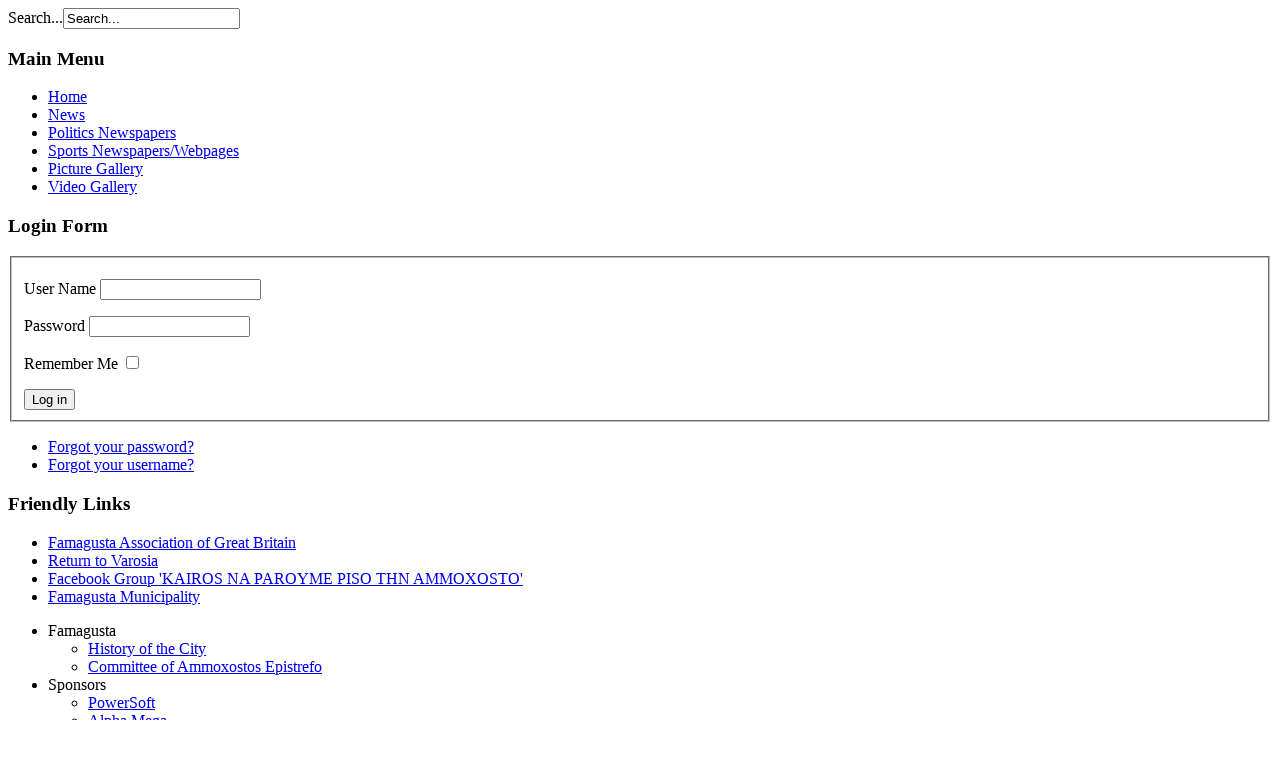

--- FILE ---
content_type: text/html; charset=utf-8
request_url: http://ammoxostosepistrefo.com/en/component/jevents/day.listevents/2023/03/31/-?Itemid=1
body_size: 32020
content:
<!DOCTYPE html>
<html dir="ltr" lang="en-gb">
<head>
      <base href="http://ammoxostosepistrefo.com/component/jevents/day.listevents/2023/03/31/-" />
  <meta http-equiv="content-type" content="text/html; charset=utf-8" />
  <meta name="robots" content="noindex, nofollow" />
  <meta name="generator" content="WordPress 3.6.1" />
  <title>Ammoxostos Epistrefo</title>
  <link href="http://ammoxostosepistrefo.com/index.php?option=com_jevents&amp;task=modlatest.rss&amp;format=feed&amp;type=rss&amp;Itemid=1&amp;modid=0" rel="alternate" type="application/rss+xml" title="RSS 2.0" />
  <link href="http://ammoxostosepistrefo.com/index.php?option=com_jevents&amp;task=modlatest.rss&amp;format=feed&amp;type=atom&amp;Itemid=1&amp;modid=0" rel="alternate" type="application/atom+xml" title="Atom 1.0" />
  <link href="/templates/ammoxostosepistrefo/favicon.ico" rel="shortcut icon" type="image/vnd.microsoft.icon" />
  <link href="http://ammoxostosepistrefo.com/en/component/search/?task=day.listevents&amp;year=2023&amp;month=03&amp;day=31&amp;format=opensearch" rel="search" title="Search Ammoxostos Epistrefo" type="application/opensearchdescription+xml" />
  <link rel="stylesheet" href="/components/com_jevents/assets/css/eventsadmin16.css" type="text/css" />
  <link rel="stylesheet" href="/components/com_jevents/views/geraint/assets/css/events_css.css" type="text/css" />
  <link rel="stylesheet" href="/components/com_jevents/views/geraint/assets/css/modstyle.css" type="text/css" />
  <link rel="stylesheet" href="/modules/mod_jflanguageselection/tmpl/mod_jflanguageselection.css" type="text/css" />
  <link rel="stylesheet" href="/modules/mod_roknavmenu/themes/fusion/css/fusion.css" type="text/css" />
  <style type="text/css">

  </style>
  <script src="/media/system/js/mootools-core.js" type="text/javascript"></script>
  <script src="/media/system/js/core.js" type="text/javascript"></script>
  <script src="/media/system/js/mootools-more.js" type="text/javascript"></script>
  <script src="/components/com_jevents/assets/js/view_detail.js" type="text/javascript"></script>
  <script src="http://ajax.googleapis.com/ajax/libs/swfobject/2/swfobject.js" type="text/javascript"></script>
  <script src="/modules/mod_jevents_cal/tmpl/geraint/assets/js/calnav.js" type="text/javascript"></script>
  <script src="/modules/mod_roknavmenu/themes/fusion/js/sfhover.js" type="text/javascript"></script>
  <script src="/modules/mod_roknavmenu/themes/fusion/js/fusion.js" type="text/javascript"></script>
  <script type="text/javascript">
                window.addEvent('domready', function() {
                new Fusion('ul.menutop', {
                pill: 0,
                effect: 'slide and fade',
                opacity:  1,
                hideDelay:  500,
                centered:  1,
                tweakInitial: {'x': 0, 'y': 0},
                tweakSubsequent: {'x':  0, 'y':  0},
                tweakSizes: {'width': 0, 'height': 0},
                menuFx: {duration:  400, transition: Fx.Transitions.Quad.easeOut},
                pillFx: {duration:  400, transition: Fx.Transitions.Back.easeOut}
                });
                });
                function keepAlive() {	var myAjax = new Request({method: "get", url: "index.php"}).send();} window.addEvent("domready", function(){ keepAlive.periodical(3600000); });
  </script>

    <link rel="stylesheet" href="/templates/system/css/system.css" />
    <link rel="stylesheet" href="/templates/system/css/general.css" />

    <!-- Created by Artisteer v4.1.0.59861 -->
    
    
    <meta name="viewport" content="initial-scale = 1.0, maximum-scale = 1.0, user-scalable = no, width = device-width">

    <!--[if lt IE 9]><script src="https://html5shiv.googlecode.com/svn/trunk/html5.js"></script><![endif]-->
    <link rel="stylesheet" href="/templates/ammoxostosepistrefo/css/template.css" media="screen">
    <!--[if lte IE 7]><link rel="stylesheet" href="/templates/ammoxostosepistrefo/css/template.ie7.css" media="screen" /><![endif]-->
    <link rel="stylesheet" href="/templates/ammoxostosepistrefo/css/template.responsive.css" media="all">


    <script>if ('undefined' != typeof jQuery) document._artxJQueryBackup = jQuery;</script>
    <script src="/templates/ammoxostosepistrefo/jquery.js"></script>
    <script>jQuery.noConflict();</script>

    <script src="/templates/ammoxostosepistrefo/script.js"></script>
        <script>if (document._artxJQueryBackup) jQuery = document._artxJQueryBackup;</script>
    <script src="/templates/ammoxostosepistrefo/script.responsive.js"></script>
</head>
<body>

<div id="art-main">
    <div class="art-sheet clearfix">
<header class="art-header">

    <div class="art-shapes">

            </div>




                
                    
</header>
<div class="art-layout-wrapper">
                <div class="art-content-layout">
                    <div class="art-content-layout-row">
                        <div class="art-layout-cell art-sidebar1">
<div class="art-block clearfix"><div class="art-blockcontent"><form action="/en/component/jevents/month.calendar/2026/01/23/-" class="art-search" method="post">
	<div class="search">
		<label for="mod-search-searchword">Search...</label><input name="searchword" id="mod-search-searchword" maxlength="20"  class="inputbox" type="text" size="20" value="Search..."  onblur="if (this.value=='') this.value='Search...';" onfocus="if (this.value=='Search...') this.value='';" />	<input type="hidden" name="task" value="search" />
	<input type="hidden" name="option" value="com_search" />
	<input type="hidden" name="Itemid" value="1" />
	</div>
</form></div></div><div class="art-block clearfix_menu"><div class="art-blockheader"><h3 class="t">Main Menu</h3></div><div class="art-blockcontent"><ul class="menu"><li class="item-217 current"><a href="/en">Home</a></li><li class="item-58"><a href="/en/news">News</a></li><li class="item-60"><a href="/en/newspapers">Politics Newspapers</a></li><li class="item-69"><a href="/en/sports-newspapers">Sports Newspapers/Webpages</a></li><li class="item-53"><a href="/en/picture-gallery">Picture Gallery</a></li><li class="item-54"><a href="/en/video-gallery">Video Gallery</a></li></ul></div></div><div class="art-block clearfix"><div class="art-blockheader"><h3 class="t">Login Form</h3></div><div class="art-blockcontent"><form action="/en/component/jevents/month.calendar/2026/01/23/-" method="post" id="login-form" >
		<fieldset class="userdata">
	<p id="form-login-username">
		<label for="modlgn-username">User Name</label>
		<input id="modlgn-username" type="text" name="username" class="inputbox"  size="18" />
	</p>
	<p id="form-login-password">
		<label for="modlgn-passwd">Password</label>
		<input id="modlgn-passwd" type="password" name="password" class="inputbox" size="18"  />
	</p>
		<p id="form-login-remember">
		<label for="modlgn-remember">Remember Me</label>
		<input id="modlgn-remember" type="checkbox" name="remember" class="inputbox" value="yes"/>
	</p>
		<input type="submit" name="Submit" class="button art-button" value="Log in" />
	<input type="hidden" name="option" value="com_users" />
	<input type="hidden" name="task" value="user.login" />
	<input type="hidden" name="return" value="aW5kZXgucGhwP29wdGlvbj1jb21famV2ZW50cyZ0YXNrPWRheS5saXN0ZXZlbnRzJnllYXI9MjAyMyZtb250aD0wMyZkYXk9MzE=" />
	<input type="hidden" name="5dc9d87e191b80ae9f5ba2b4719169df" value="1" />	</fieldset>
	<ul>
		<li>
			<a href="/en/component/users/?view=reset">
			Forgot your password?</a>
		</li>
		<li>
			<a href="/en/component/users/?view=remind">
			Forgot your username?</a>
		</li>
			</ul>
	</form></div></div><div class="art-block clearfix"><div class="art-blockheader"><h3 class="t">Friendly Links</h3></div><div class="art-blockcontent"><ul class="menu"><li class="item-91"><a href="http://www.famagusta.org.uk" target="_blank">Famagusta Association of Great Britain</a></li><li class="item-92"><a href="http://varosha.multiply.com/journal" target="_blank">Return to Varosia</a></li><li class="item-77"><a href="http://www.facebook.com/groups/ammoxostosepistrofi/" target="_blank">Facebook Group 'KAIROS NA PAROYME PISO THN AMMOXOSTO'</a></li><li class="item-78"><a href="http://www.famagusta.org.cy/" target="_blank">Famagusta Municipality</a></li></ul></div></div>


                        </div>

                        <div class="art-layout-cell art-content">
<!-- begin nostyle -->
<div class="art-nostyle">
<!-- begin nostyle content -->
<div id="horizmenu-surround">
        <ul class="menutop level1" >
                            <li class="item61 parent root" >
                        <span class="daddy item nolink">
                    <span>Famagusta</span>
                </span>
                                <ul class="level2">
                                    <li class="item66" >
                        <a class="item" href="/en/famagusta/history-of-the-city"  >
                    <span>History of the City</span>
                </a>
                                </li>
                                        <li class="item67" >
                        <a class="item" href="/en/famagusta/committee-of-ammoxostos-epistrefo"  >
                    <span>Committee of Ammoxostos Epistrefo</span>
                </a>
                                </li>
                                    </ul>
                    </li>
                                <li class="item62 parent root" >
                        <span class="daddy item nolink">
                    <span>Sponsors</span>
                </span>
                                <ul class="level2">
                                    <li class="item89" >
                        <a class="item" href="/en/sponsors/powersoft"  >
                    <span>PowerSoft</span>
                </a>
                                </li>
                                        <li class="item90" >
                        <a class="item" href="/en/sponsors/alpha-mega"  >
                    <span>Alpha Mega</span>
                </a>
                                </li>
                                        <li class="item93" >
                        <a class="item" href="/en/sponsors/liotatoi-brothers"  >
                    <span>Liotatoi Brothers</span>
                </a>
                                </li>
                                        <li class="item94" >
                        <a class="item" href="/en/sponsors/lag-superstores"  >
                    <span>L&amp;G Superstores</span>
                </a>
                                </li>
                                    </ul>
                    </li>
                                <li class="item63 root" >
                        <a class="item" href="/en/partners"  >
                    <span>Partners</span>
                </a>
                                </li>
                                <li class="item64 parent root" >
                        <span class="daddy item nolink">
                    <span>Documents</span>
                </span>
                                <ul class="level2">
                                    <li class="item75" >
                        <a class="item" href="/en/documents/subscription-form"  >
                    <span>Subscription  Form</span>
                </a>
                                </li>
                                        <li class="item76" >
                        <a class="item" href="/en/documents/charter-of-ae"  >
                    <span>Charter of A.E</span>
                </a>
                                </li>
                                    </ul>
                    </li>
                                <li class="item65 root" >
                        <a class="item" href="/en/contact-us"  >
                    <span>Contact us</span>
                </a>
                                </li>
                        </ul>
    </div><!-- end nostyle content -->
</div>
<!-- end nostyle -->
<div class="art-content-layout"><div class="art-content-layout-row"><div class="art-layout-cell" style="width: 100%;"><article class="art-post"><div class="art-postcontent clearfix"><div id="jflanguageselection"><div class="rawimages"><span id="active_language"><a href="http://ammoxostosepistrefo.com/en/component/jevents/day.listevents/2023/03/31/-"><img src="/media/mod_languages/images/en.gif" alt="English (UK)" title="English (UK)" /></a></span><span><a href="http://ammoxostosepistrefo.com/gr/component/jevents/day.listevents/2023/03/31/-"><img src="/media/mod_languages/images/el.gif" alt="Greek (GR)" title="Greek (GR)" /></a></span></div></div><!--JoomFish V2.5.1 (Ndoto)-->
<!-- &copy; 2003-2013 Think Network, released under the GPL. -->
<!-- More information: at http://www.joomfish.net --></div></article></div></div></div><article class="art-post art-messages"><div class="art-postcontent clearfix">
<div id="system-message-container">
</div></div></article><article class="art-post"><div class="art-postcontent clearfix">
<!-- JEvents v3.1.9 Stable, Copyright © 2006-2013 GWE Systems Ltd, JEvents Project Group, http://www.jevents.net -->
<div class="contentpaneopen jeventpage" id="jevents_header">
		
			<h2 class="contentheading" >Events Calendar</h2>
			<ul class="actions">
				<li class="print-icon">
			<a href="javascript:void(0);" onclick="window.open('/en/component/jevents/day.listevents/2023/03/31/-?Itemid=1&amp;pop=1&amp;tmpl=component', 'win2', 'status=no,toolbar=no,scrollbars=yes,titlebar=no,menubar=no,resizable=yes,width=600,height=600,directories=no,location=no');" title="Print">
				<img src="/media/system/images/printButton.png" alt="Print" title="Print" />			</a>
			</li> 		<li class="email-icon">
			<a href="javascript:void(0);" onclick="javascript:window.open('/en/component/mailto/?tmpl=component&amp;link=c8bfd933163b9b7fdc1950f69991cb90ffc1cd22','emailwin','width=400,height=350,menubar=yes,resizable=yes'); return false;" title="EMAIL">
				<img src="/media/system/images/emailButton.png" alt="EMAIL" title="EMAIL" />			</a>
		</li>
		<li class="info-icon"><a href="http://www.jevents.net" target="_blank"><img src="http://ammoxostosepistrefo.com/components/com_jevents/views/geraint/assets/images/help.gif" border="0" alt="help" class='jev_help' /></a></li>		</ul>
	</div>
<div class="contentpaneopen  jeventpage" id="jevents_body">
    	<div class="ev_navigation">
    		<table  >
    			<tr align="center" valign="top">
    	    		    	<td width="10" align="center" valign="middle"></td>
		    	<td width="10" align="center" valign="middle"></td>
				<td class="iconic_td" align="center" valign="middle">
    		<div id="ev_icon_yearly" class="nav_bar_cal"><a href="/en/component/jevents/year.listevents/2023/03/31/-?Itemid=1" title="See by year"> 
    			<img src="http://ammoxostosepistrefo.com/components/com_jevents/views/geraint/assets/images/transp.gif" alt="See by year"/></a>
    		</div>
        </td>
            	<td class="iconic_td" align="center" valign="middle">
    		<div id="ev_icon_monthly" class="nav_bar_cal" ><a href="/en/component/jevents/month.calendar/2023/03/31/-?Itemid=1" title="See by month">
    			<img src="http://ammoxostosepistrefo.com/components/com_jevents/views/geraint/assets/images/transp.gif" alt="See by month"/></a>
    		</div>
        </td>
        		<td class="iconic_td" align="center" valign="middle">
			<div id="ev_icon_weekly" class="nav_bar_cal"><a href="/en/component/jevents/week.listevents/2023/03/31/-?Itemid=1" title="See by week">
			<img src="http://ammoxostosepistrefo.com/components/com_jevents/views/geraint/assets/images/transp.gif" alt="See by week"/></a>
			</div>
        </td>
        		<td class="iconic_td" align="center" valign="middle">
			<div id="ev_icon_daily" class="nav_bar_cal" ><a href="/en/component/jevents/day.listevents/2026/01/23/-?Itemid=1" title="See Today"><img src="http://ammoxostosepistrefo.com/components/com_jevents/views/geraint/assets/images/transp.gif" alt="See by day"/></a>
			</div>
        </td>
        		<td class="iconic_td" align="center" valign="middle">
			<div id="ev_icon_search" class="nav_bar_cal"><a href="/en/component/jevents/search.form/2023/03/31/-?Itemid=1" title="Search"><img src="http://ammoxostosepistrefo.com/components/com_jevents/views/geraint/assets/images/transp.gif" alt="Search"/></a>
			</div>
        </td>                
        		<td class="iconic_td" align="center" valign="middle">
			<div id="ev_icon_jumpto" class="nav_bar_cal"><a href="#" onclick="jtdisp = document.getElementById('jumpto').style.display;document.getElementById('jumpto').style.display=(jtdisp=='none')?'block':'none';return false;" title="Jump to month"><img src="http://ammoxostosepistrefo.com/components/com_jevents/views/geraint/assets/images/transp.gif" alt="Jump to month"/></a>
			</div>
        </td>                
            	<td width="10" align="center" valign="middle"></td>
		    	<td width="10" align="center" valign="middle"></td>
		                </tr>
    			<tr class="icon_labels" align="center" valign="top">
    					        		<td colspan="2"></td>
	        		    				<td>See by year</td>    				<td>See by month</td>    				<td>See by week</td>    				<td>See Today</td>    				<td>Search</td>    				<td>Jump to month</td>    					        		<td colspan="2"></td>
	        		                </tr>
                		<tr align="center" valign="top">
				    	<td colspan="10" align="center" valign="top">
	    		    	<div id="jumpto"  style="display:none">
			<form name="BarNav" action="/en/component/jevents/month.calendar/2026/01/23/-" method="get">
				<input type="hidden" name="option" value="com_jevents" />
				<input type="hidden" name="task" value="month.calendar" />
				<select id="month" name="month" style="font-size:10px;">
	<option value="01">January</option>
	<option value="02">February</option>
	<option value="03" selected="selected">March</option>
	<option value="04">April</option>
	<option value="05">May</option>
	<option value="06">June</option>
	<option value="07">July</option>
	<option value="08">August</option>
	<option value="09">September</option>
	<option value="10">October</option>
	<option value="11">November</option>
	<option value="12">December</option>
</select>
<select id="year" name="year" style="font-size:10px;">
</select>
				<button onclick="submit(this.form)">Jump to month</button>
				<input type="hidden" name="Itemid" value="1" />
			</form>
			</div>
			</td>
	    </tr>
		            </table>
        </div>
		<fieldset><legend class="ev_fieldset">Events for the</legend><br />
<table align="center" width="90%" cellspacing="0" cellpadding="5" class="ev_table">
	<tr valign="top">
		<td colspan="2"  align="center" class="cal_td_daysnames">
			<!-- <div class="cal_daysnames"> -->
	Friday 31 March 2023			<!-- </div> -->
		</td>
	</tr>
	<tr><td class="ev_td_right" colspan="3"><ul class="ev_ul" style="list-style: none;">
<li class='ev_td_li' style='border:0px;'>
No events</li>
</ul></td></tr>
</table><br />
</fieldset><br /><br />
		<p align="center">
			<a href="http://www.jevents.net" target="_blank" style="font-size:xx-small;" title="Events Website">JEvents v3.1.9 Stable</a>
			&nbsp;
			<span style="color:#999999; font-size:9px;">Copyright &copy; 2006-2013</span>
		</p>
		</div>
</div></article>


                        </div>
                        <div class="art-layout-cell art-sidebar2">
<div class="art-block clearfix"><div class="art-blockheader"><h3 class="t">Calendar</h3></div><div class="art-blockcontent"><div style="margin:0px;padding:0px;border-width:0px;"><span id='testspan96' style='display:none'></span>

<table style="width:140px;" cellpadding="0" cellspacing="0" align="center" class="mod_events_monthyear" >
<tr>
<td><div class="mod_events_link" onmousedown="callNavigation('index.php?option=com_jevents&amp;task=modcal.ajax&amp;day=1&amp;month=01&amp;year=2025&amp;modid=96&amp;tmpl=component');">&laquo;</div>
</td><td><div class="mod_events_link" onmousedown="callNavigation('index.php?option=com_jevents&amp;task=modcal.ajax&amp;day=1&amp;month=12&amp;year=2025&amp;modid=96&amp;tmpl=component');">&lt;</div>
</td><td align="center"><a href="/en/component/jevents/month.calendar/2026/01/23/-?Itemid=1" class = "mod_events_link" title = "Go to calendar - current month">January</a> <a href="/en/component/jevents/year.listevents/2026/01/23/-?Itemid=1" class = "mod_events_link" title = "Go to calendar - current year">2026</a> </td><td><div class="mod_events_link" onmousedown="callNavigation('index.php?option=com_jevents&amp;task=modcal.ajax&amp;day=1&amp;month=02&amp;year=2026&amp;modid=96&amp;tmpl=component');">&gt;</div>
</td><td><div class="mod_events_link" onmousedown="callNavigation('index.php?option=com_jevents&amp;task=modcal.ajax&amp;day=1&amp;month=01&amp;year=2027&amp;modid=96&amp;tmpl=component');">&raquo;</div>
</td></tr>
</table>
<table style="width:140px;height:;" align="center" class="mod_events_table" cellspacing="0" cellpadding="2" >
<tr class="mod_events_dayname">
<td class="mod_events_td_dayname"><span class="sunday">S</span></td>
<td class="mod_events_td_dayname">M</td>
<td class="mod_events_td_dayname">T</td>
<td class="mod_events_td_dayname">W</td>
<td class="mod_events_td_dayname">T</td>
<td class="mod_events_td_dayname">F</td>
<td class="mod_events_td_dayname"><span class="saturday">S</span></td>
</tr>
<tr>
<td class="mod_events_td_dayoutofmonth">28</td>
<td class="mod_events_td_dayoutofmonth">29</td>
<td class="mod_events_td_dayoutofmonth">30</td>
<td class="mod_events_td_dayoutofmonth">31</td>
<td class='mod_events_td_daynoevents'>
<a href="/en/component/jevents/day.listevents/2026/01/01/-?Itemid=1" class = "mod_events_daylink" title = "Go to calendar - current day">1</a></td>
<td class='mod_events_td_daynoevents'>
<a href="/en/component/jevents/day.listevents/2026/01/02/-?Itemid=1" class = "mod_events_daylink" title = "Go to calendar - current day">2</a></td>
<td class='mod_events_td_daynoevents'>
<a href="/en/component/jevents/day.listevents/2026/01/03/-?Itemid=1" class = "mod_events_daylink" title = "Go to calendar - current day">3</a></td>
</tr>
<tr>
<td class='mod_events_td_daynoevents'>
<a href="/en/component/jevents/day.listevents/2026/01/04/-?Itemid=1" class = "mod_events_daylink" title = "Go to calendar - current day">4</a></td>
<td class='mod_events_td_daynoevents'>
<a href="/en/component/jevents/day.listevents/2026/01/05/-?Itemid=1" class = "mod_events_daylink" title = "Go to calendar - current day">5</a></td>
<td class='mod_events_td_daynoevents'>
<a href="/en/component/jevents/day.listevents/2026/01/06/-?Itemid=1" class = "mod_events_daylink" title = "Go to calendar - current day">6</a></td>
<td class='mod_events_td_daynoevents'>
<a href="/en/component/jevents/day.listevents/2026/01/07/-?Itemid=1" class = "mod_events_daylink" title = "Go to calendar - current day">7</a></td>
<td class='mod_events_td_daynoevents'>
<a href="/en/component/jevents/day.listevents/2026/01/08/-?Itemid=1" class = "mod_events_daylink" title = "Go to calendar - current day">8</a></td>
<td class='mod_events_td_daynoevents'>
<a href="/en/component/jevents/day.listevents/2026/01/09/-?Itemid=1" class = "mod_events_daylink" title = "Go to calendar - current day">9</a></td>
<td class='mod_events_td_daynoevents'>
<a href="/en/component/jevents/day.listevents/2026/01/10/-?Itemid=1" class = "mod_events_daylink" title = "Go to calendar - current day">10</a></td>
</tr>
<tr>
<td class='mod_events_td_daynoevents'>
<a href="/en/component/jevents/day.listevents/2026/01/11/-?Itemid=1" class = "mod_events_daylink" title = "Go to calendar - current day">11</a></td>
<td class='mod_events_td_daynoevents'>
<a href="/en/component/jevents/day.listevents/2026/01/12/-?Itemid=1" class = "mod_events_daylink" title = "Go to calendar - current day">12</a></td>
<td class='mod_events_td_daynoevents'>
<a href="/en/component/jevents/day.listevents/2026/01/13/-?Itemid=1" class = "mod_events_daylink" title = "Go to calendar - current day">13</a></td>
<td class='mod_events_td_daynoevents'>
<a href="/en/component/jevents/day.listevents/2026/01/14/-?Itemid=1" class = "mod_events_daylink" title = "Go to calendar - current day">14</a></td>
<td class='mod_events_td_daynoevents'>
<a href="/en/component/jevents/day.listevents/2026/01/15/-?Itemid=1" class = "mod_events_daylink" title = "Go to calendar - current day">15</a></td>
<td class='mod_events_td_daynoevents'>
<a href="/en/component/jevents/day.listevents/2026/01/16/-?Itemid=1" class = "mod_events_daylink" title = "Go to calendar - current day">16</a></td>
<td class='mod_events_td_daynoevents'>
<a href="/en/component/jevents/day.listevents/2026/01/17/-?Itemid=1" class = "mod_events_daylink" title = "Go to calendar - current day">17</a></td>
</tr>
<tr>
<td class='mod_events_td_daynoevents'>
<a href="/en/component/jevents/day.listevents/2026/01/18/-?Itemid=1" class = "mod_events_daylink" title = "Go to calendar - current day">18</a></td>
<td class='mod_events_td_daynoevents'>
<a href="/en/component/jevents/day.listevents/2026/01/19/-?Itemid=1" class = "mod_events_daylink" title = "Go to calendar - current day">19</a></td>
<td class='mod_events_td_daynoevents'>
<a href="/en/component/jevents/day.listevents/2026/01/20/-?Itemid=1" class = "mod_events_daylink" title = "Go to calendar - current day">20</a></td>
<td class='mod_events_td_daynoevents'>
<a href="/en/component/jevents/day.listevents/2026/01/21/-?Itemid=1" class = "mod_events_daylink" title = "Go to calendar - current day">21</a></td>
<td class='mod_events_td_daynoevents'>
<a href="/en/component/jevents/day.listevents/2026/01/22/-?Itemid=1" class = "mod_events_daylink" title = "Go to calendar - current day">22</a></td>
<td class='mod_events_td_todaynoevents'>
<a href="/en/component/jevents/day.listevents/2026/01/23/-?Itemid=1" class = "mod_events_daylink" title = "Go to calendar - current day">23</a></td>
<td class='mod_events_td_daynoevents'>
<a href="/en/component/jevents/day.listevents/2026/01/24/-?Itemid=1" class = "mod_events_daylink" title = "Go to calendar - current day">24</a></td>
</tr>
<tr>
<td class='mod_events_td_daynoevents'>
<a href="/en/component/jevents/day.listevents/2026/01/25/-?Itemid=1" class = "mod_events_daylink" title = "Go to calendar - current day">25</a></td>
<td class='mod_events_td_daynoevents'>
<a href="/en/component/jevents/day.listevents/2026/01/26/-?Itemid=1" class = "mod_events_daylink" title = "Go to calendar - current day">26</a></td>
<td class='mod_events_td_daynoevents'>
<a href="/en/component/jevents/day.listevents/2026/01/27/-?Itemid=1" class = "mod_events_daylink" title = "Go to calendar - current day">27</a></td>
<td class='mod_events_td_daynoevents'>
<a href="/en/component/jevents/day.listevents/2026/01/28/-?Itemid=1" class = "mod_events_daylink" title = "Go to calendar - current day">28</a></td>
<td class='mod_events_td_daynoevents'>
<a href="/en/component/jevents/day.listevents/2026/01/29/-?Itemid=1" class = "mod_events_daylink" title = "Go to calendar - current day">29</a></td>
<td class='mod_events_td_daynoevents'>
<a href="/en/component/jevents/day.listevents/2026/01/30/-?Itemid=1" class = "mod_events_daylink" title = "Go to calendar - current day">30</a></td>
<td class='mod_events_td_daynoevents'>
<a href="/en/component/jevents/day.listevents/2026/01/31/-?Itemid=1" class = "mod_events_daylink" title = "Go to calendar - current day">31</a></td>
</tr>
</table>
</div></div></div><div class="art-block clearfix"><div class="art-blockcontent"><!-- Simple MP3 Player 1.7.1 by www.medienstroeme.de -->

<div style="text-align: center;">
<!--[if !IE]> -->
<object type="application/x-shockwave-flash" data="http://ammoxostosepistrefo.com/modules/mod_simple_mp3_player/flashplayers/simple_mp3_player_rounded.swf" width="220" height="20">
<!-- <![endif]-->
</><!--[if IE]>
<object classid="clsid:D27CDB6E-AE6D-11cf-96B8-444553540000" codebase="http://download.macromedia.com/pub/shockwave/cabs/flash/swflash.cab#version=6,0,0,0" width="220" height="20">
<param name="movie" value="http://ammoxostosepistrefo.com/modules/mod_simple_mp3_player/flashplayers/simple_mp3_player_rounded.swf" />
<!-->
<param name="bgcolor" value="#FFFFFF" />
<param name="wmode" value="transparent" />
<param name="FlashVars" value="mp3=library/music/AMMOCHOSTOS.mp3&amp;title=Song1 - Artist1|Song2 - Artist2&amp;width=220&amp;height=20&amp;showinfo=0&amp;showvolume=1&amp;volume=75&amp;volumewidth=40&amp;volumeheight=8&amp;autoplay=0&amp;loop=1&amp;shuffle=0&amp;showloading=autohide&amp;loadingcolor=AFC400&amp;showlist=0&amp;showplaylistnumbers=0&amp;playlistcolor=323232&amp;playlistalpha=60&amp;showslider=1&amp;sliderwidth=6&amp;sliderheight=6&amp;slidercolor1=848484&amp;slidercolor2=555555&amp;sliderovercolor=E0E0DC&amp;bgcolor=FFFFFF&amp;bgcolor1=333333&amp;bgcolor2=000000&amp;textcolor=555555&amp;currentmp3color=AFC400&amp;buttonwidth=20&amp;buttoncolor=FFFFFF&amp;buttonovercolor=E0E0DC&amp;scrollbarcolor=848484&amp;scrollbarovercolor=E0E0DC" />
</></object>
</><!-- <![endif]-->
</></object></></div></div></div><div class="art-block clearfix"><div class="art-blockheader"><h3 class="t">Refugee Clubs & Associations</h3></div><div class="art-blockcontent"><ul class="menu"><li class="item-79"><a href="http://www.anorthosisfc.com   " target="_blank">Anorthosis</a></li><li class="item-80"><a href="http://www.neasalamis.com.cy" target="_blank">Nea Salamina</a></li><li class="item-81"><a href="http://www.doxakatokopiasfc.com" target="_blank">Doxa Katokopias</a></li><li class="item-82"><a href="http://www.digenisakritas.com" target="_blank">Digenis Akritas Morfou</a></li><li class="item-83"><a href="http://www.assia.org.cy " target="_blank">Ethnicos Assias</a></li><li class="item-84"><a href="http://www.asil-fc.com   " target="_blank">Asil Lysis</a></li><li class="item-85"><a href="http://www.famagustanauticalclub.com" target="_blank">Nauticos Omilos Ammoxostou</a></li><li class="item-86"><a href="http://www.lykionellinidon.org.cy " target="_blank">Lykeio Ellinidon</a></li><li class="item-87"><a href="/www.famagustatc.com" target="_blank">Famagusta Tennis Club</a></li></ul></div></div>

                        </div>
                    </div>
                </div>
            </div>
<!-- begin nostyle -->
<div class="art-nostyle">
<!-- begin nostyle content -->
<div style="width:994px;height:100px;margin-left:auto;margin-right:auto;">
<!-- Custom Flash Extension v.1.3.4 (with flash validation) -->

<script language="javascript" type="text/javascript">

<!--hiding contents from old browsers

var playerVersion = swfobject.getFlashPlayerVersion(); // returns a JavaScript object
if (playerVersion.major>0){

	var cf_content='<object type="application/x-shockwave-flash" data="/images/flash/banner.swf" width="994" height="100" id="cf_1"><param name="allowScriptAccess" value="sameDomain" /><param name="movie" value="/images/flash/banner.swf" /><param name="menu" value="false" /><param name="scale" value="exactfit" /><param name="quality" value="high" /><param name="wmode" value="transparent" /><param name="loop" value="true" /></object>'
	document.write(cf_content);
}



//Done hiding from old browsers. -->

</script>
</div><!-- end nostyle content -->
</div>
<!-- end nostyle -->

<footer class="art-footer">
<a title="RSS" class="art-rss-tag-icon" style="position:absolute;bottom:10px;left:6px" href="#"></a><div style="position:relative;padding-left:10px;padding-right:10px"><p>Αμμόχωστος Επιστρέφω</p><p>Copyright © 2013. All Rights Reserved.</p></div>
</footer>

    </div>
    <p class="art-page-footer">
      <span id="art-footnote-links">Designed by <a href="http://www.microtypedesigns.com" target="_blank">George Kelveris </a>.</span>
    </p>
</div>



</body>
</html>